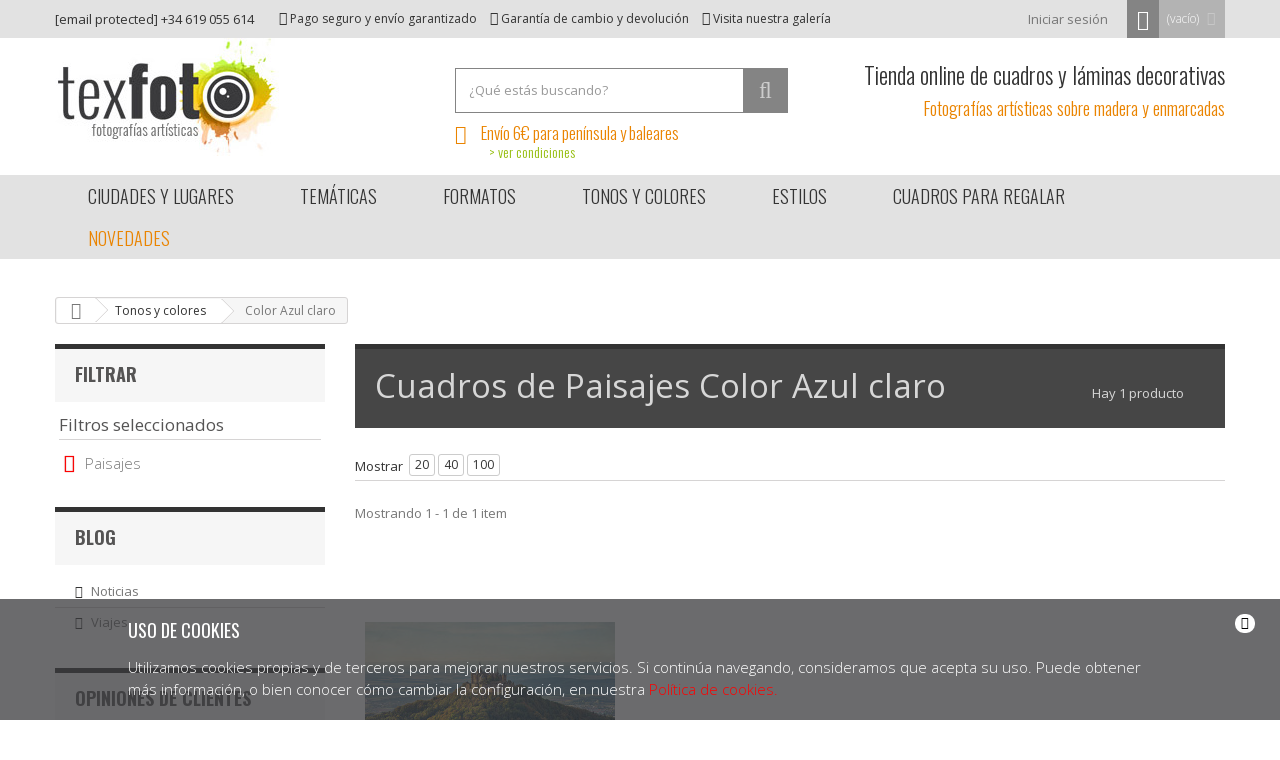

--- FILE ---
content_type: text/html; charset=utf-8
request_url: https://www.texfoto.com/cuadros-color-azul-claro-c-207/cuadros-paisajes
body_size: 11960
content:
<!DOCTYPE HTML>
<!--[if lt IE 7]> <html class="no-js lt-ie9 lt-ie8 lt-ie7" lang="es-es"><![endif]-->
<!--[if IE 7]><html class="no-js lt-ie9 lt-ie8 ie7" lang="es-es"><![endif]-->
<!--[if IE 8]><html class="no-js lt-ie9 ie8" lang="es-es"><![endif]-->
<!--[if gt IE 8]> <html class="no-js ie9" lang="es-es"><![endif]-->
<html lang="es-es" prefix="og: http://ogp.me/ns#">
	<head>
		<meta charset="utf-8" />
		<title>Cuadros de Paisajes  Color Azul claro</title>
		<meta name="description" content="Compra online cuadros de Paisajes  Color Azul claro. Cuadros fotográficos únicos y originales." />
										<meta property="og:title" content="Cuadros de Paisajes  Color Azul claro" />
																	<meta property="og:image" content="https://www.texfoto.com/img/texfoto-1418921328.jpg" />
												<meta property="og:type" content="website" />
												<meta property="og:url" content="https://www.texfoto.com/cuadros-color-azul-claro-c-207/cuadros-paisajes" />
												<meta property="og:site_name" content="Texfoto" />
															<meta name="twitter:card" content="summary_large_image" />
												<meta name="twitter:title" content="Cuadros de Paisajes  Color Azul claro" />
																	<meta name="twitter:image:src" content="https://www.texfoto.com/img/texfoto-1418921328.jpg" />
								<meta name="generator" content="PrestaShop" />
		<meta name="robots" content="index,follow" />
		<meta name="viewport" content="width=device-width, minimum-scale=0.25, maximum-scale=1.6, initial-scale=1.0" />
		<meta name="apple-mobile-web-app-capable" content="yes" />
					<link rel="canonical" href="https://www.texfoto.com/cuadros-color-azul-claro-c-207/cuadros-paisajes">
				<link rel="icon" type="image/vnd.microsoft.icon" href="/img/favicon.ico?1430303052" />
		<link rel="shortcut icon" type="image/x-icon" href="/img/favicon.ico?1430303052" />
			<link rel="stylesheet" href="https://www.texfoto.com/themes/default-bootstrap/cache/v_150_be23122e529ee4d35ddaf079cf3d8df2_all.css" type="text/css" media="all" />
		<script type="text/javascript">
var CUSTOMIZE_TEXTFIELD = 1;
var FancyboxI18nClose = 'Cerrar';
var FancyboxI18nNext = 'Siguiente';
var FancyboxI18nPrev = 'Anterior';
var ajax_allowed = true;
var ajaxsearch = true;
var alert_terms = 'Por favor, acepte la política de privacidad';
var baseDir = 'https://www.texfoto.com/';
var baseUri = 'https://www.texfoto.com/';
var blocksearch_type = 'top';
var closeMenuText = 'Close menu';
var closefilterstext = 'Close filters';
var comparator_max_item = 0;
var comparedProductsIds = [];
var contentOnly = false;
var customizationIdMessage = 'Customization #';
var delete_txt = 'Borrar';
var displayList = false;
var freeProductTranslation = '¡Gratis!';
var freeShippingTranslation = '¡Envio gratuito!';
var generated_date = 1768754893;
var id_lang = 1;
var img_dir = 'https://www.texfoto.com/themes/default-bootstrap/img/';
var instantsearch = false;
var isGuest = 0;
var isLogged = 0;
var isMobile = false;
var max_item = 'No puede comparar más de 0 productos';
var min_item = 'Debe elegir al menos un producto';
var page_name = 'Color Azul claro';
var placeholder_blocknewsletter = 'Introduce tu e-mail';
var priceDisplayMethod = 0;
var priceDisplayPrecision = 2;
var quickView = false;
var removingLinkText = 'Eliminar este producto del carrito';
var roundMode = 2;
var search_url = 'https://www.texfoto.com/buscar';
var static_token = 'b6337da3bea7a6bb54e2289a98ce70d5';
var token = 'b998ff64cb000bdaeacddc8ed9a5a8fc';
var usingSecureMode = true;
</script>

		<script type="text/javascript" src="https://www.texfoto.com/themes/default-bootstrap/cache/v_88_2ba597b772c05d03c04bb1a91ea924a4.js"></script>
			<script type="text/javascript">/*
* 2007-2016 PrestaShop
*
* NOTICE OF LICENSE
*
* This source file is subject to the Academic Free License (AFL 3.0)
* that is bundled with this package in the file LICENSE.txt.
* It is also available through the world-wide-web at this URL:
* http://opensource.org/licenses/afl-3.0.php
* If you did not receive a copy of the license and are unable to
* obtain it through the world-wide-web, please send an email
* to license@prestashop.com so we can send you a copy immediately.
*
* DISCLAIMER
*
* Do not edit or add to this file if you wish to upgrade PrestaShop to newer
* versions in the future. If you wish to customize PrestaShop for your
* needs please refer to http://www.prestashop.com for more information.
*
*  @author    PrestaShop SA <contact@prestashop.com>
*  @copyright 2007-2016 PrestaShop SA
*  @license   http://opensource.org/licenses/afl-3.0.php  Academic Free License (AFL 3.0)
*  International Registered Trademark & Property of PrestaShop SA
*/



function updateFormDatas()
{
	var nb = $('#quantity_wanted').val();
	var id = $('#idCombination').val();

	$('#paypal_payment_form input[name=quantity]').val(nb);
	$('#paypal_payment_form input[name=id_p_attr]').val(id);
}
	
$(document).ready( function() {

	if($('#in_context_checkout_enabled').val() != 1)
	{
		$('#payment_paypal_express_checkout').click(function() {
			$('#paypal_payment_form').submit();
			return false;
		});
	}


	var jquery_version = $.fn.jquery.split('.');
	if(jquery_version[0]>=1 && jquery_version[1] >= 7)
	{
		$('body').on('submit',"#paypal_payment_form", function () {
			updateFormDatas();
		});
	}
	else {
		$('#paypal_payment_form').live('submit', function () {
			updateFormDatas();
		});
	}

	function displayExpressCheckoutShortcut() {
		var id_product = $('input[name="id_product"]').val();
		var id_product_attribute = $('input[name="id_product_attribute"]').val();
		$.ajax({
			type: "GET",
			url: baseDir+'/modules/paypal/express_checkout/ajax.php',
			data: { get_qty: "1", id_product: id_product, id_product_attribute: id_product_attribute },
			cache: false,
			success: function(result) {
				if (result == '1') {
					$('#container_express_checkout').slideDown();
				} else {
					$('#container_express_checkout').slideUp();
				}
				return true;
			}
		});
	}

	$('select[name^="group_"]').change(function () {
		setTimeout(function(){displayExpressCheckoutShortcut()}, 500);
	});

	$('.color_pick').click(function () {
		setTimeout(function(){displayExpressCheckoutShortcut()}, 500);
	});

	if($('body#product').length > 0)
		setTimeout(function(){displayExpressCheckoutShortcut()}, 500);
	
	
			

	var modulePath = 'modules/paypal';
	var subFolder = '/integral_evolution';
	
			var baseDirPP = baseDir.replace('http:', 'https:');
		
	var fullPath = baseDirPP + modulePath + subFolder;
	var confirmTimer = false;
		
	if ($('form[target="hss_iframe"]').length == 0) {
		if ($('select[name^="group_"]').length > 0)
			displayExpressCheckoutShortcut();
		return false;
	} else {
		checkOrder();
	}

	function checkOrder() {
		if(confirmTimer == false)
			confirmTimer = setInterval(getOrdersCount, 1000);
	}

	});


</script>
			<script type="text/javascript">
				(window.gaDevIds=window.gaDevIds||[]).push('d6YPbH');
				(function(i,s,o,g,r,a,m){i['GoogleAnalyticsObject']=r;i[r]=i[r]||function(){
				(i[r].q=i[r].q||[]).push(arguments)},i[r].l=1*new Date();a=s.createElement(o),
				m=s.getElementsByTagName(o)[0];a.async=1;a.src=g;m.parentNode.insertBefore(a,m)
				})(window,document,'script','//www.google-analytics.com/analytics.js','ga');
				ga('create', 'UA-63952461-1', 'auto');
				ga('require', 'ec');
				
			</script>
		<link rel="stylesheet" href="https://fonts.googleapis.com/css?family=Open+Sans:300,400,600,700&amp;subset=latin,latin-ext" type="text/css" media="all" />
		<link href='https://fonts.googleapis.com/css?family=Oswald:400,700,300' rel='stylesheet' type='text/css' media="all" />
		<!--[if IE 8]>
		<script src="https://oss.maxcdn.com/libs/html5shiv/3.7.0/html5shiv.js"></script>
		<script src="https://oss.maxcdn.com/libs/respond.js/1.3.0/respond.min.js"></script>
		<![endif]-->
	</head>
	<body id="Color Azul claro" class="Color Azul claro hide-right-column lang_es">
          				<div id="page">
			<div class="header-container">
				<header id="header">
					<div class="banner">
						<div class="container">
							<div class="row">
								
							</div>
						</div>
					</div>
					<div class="nav">
						<div class="container">
							<div class="row">
								<nav><div id="movile_nav_menu" class="visible-xs">
	<span>
		<i class="icon-bars"></i>
		Menu
	</span>
</div><!-- MODULE Block cart -->
	<div class="shopping_cart">		
		<a href="https://www.texfoto.com/pedido-rapido" title="Ver mi carrito" rel="nofollow">
			<span class="ajax_cart_quantity unvisible">0</span>
			<span class="ajax_cart_product_txt unvisible">Producto</span>
			<span class="ajax_cart_product_txt_s unvisible">Productos</span>
			<span class="ajax_cart_total unvisible">
							</span>
			<span class="ajax_cart_no_product">(vacío)</span>
					</a>
					<div class="cart_block block exclusive">
				<div class="block_content">
					<!-- block list of products -->
					<div class="cart_block_list">
												<p class="cart_block_no_products">
							No contiene productos
						</p>
												<div class="cart-prices">
							<div class="cart-prices-line first-line">
								<span class="price cart_block_shipping_cost ajax_cart_shipping_cost">
																			¡Envio gratuito!
																	</span>
								<span>
									Envio
								</span>
							</div>
																					<div class="cart-prices-line last-line">
								<span class="price cart_block_total ajax_block_cart_total">0,00 €</span>
								<span>Total</span>
							</div>
													</div>
						<p class="cart-buttons">
							<a id="button_order_cart" class="btn btn-default button button-small" href="https://www.texfoto.com/pedido-rapido" title="Finalizar compra" rel="nofollow">
								<span>
									Finalizar compra<i class="icon-chevron-right right"></i>
								</span>
							</a>
						</p>
					</div>
				</div>
			</div><!-- .cart_block -->
			</div>

	<div id="layer_cart">
		<div class="clearfix">
			<div class="layer_cart_product col-xs-12 col-md-6">
				<span class="cross" title="Cerrar ventana"></span>
				<h2>
					<i class="icon-ok"></i>Producto añadido correctamente al carrito
				</h2>
				<div class="product-image-container layer_cart_img">
				</div>
				<div class="layer_cart_product_info">
					<span id="layer_cart_product_title" class="product-name"></span>
					<span id="layer_cart_product_attributes"></span>
					<div>
						<strong class="dark">Cantidad</strong>
						<span id="layer_cart_product_quantity"></span>
					</div>
					<div>
						<strong class="dark">Total</strong>
						<span id="layer_cart_product_price"></span>
					</div>
				</div>
			</div>
			<div class="layer_cart_cart col-xs-12 col-md-6">
				<h2>
					<!-- Plural Case [both cases are needed because page may be updated in Javascript] -->
					<span class="ajax_cart_product_txt_s  unvisible">
						Hay <span class="ajax_cart_quantity">0</span> productos en tu carrito.
					</span>
					<!-- Singular Case [both cases are needed because page may be updated in Javascript] -->
					<span class="ajax_cart_product_txt ">
						Hay 1 producto en tu carrito
					</span>
				</h2>
	
				<div class="layer_cart_row">
					<strong class="dark">
						Total
																					(IVA incl.)
																		</strong>
					<span class="ajax_block_products_total">
											</span>
				</div>
	
								<div class="layer_cart_row">
					<strong class="dark">
						Total envío&nbsp;(IVA incl.)					</strong>
					<span class="ajax_cart_shipping_cost">
													¡Envio gratuito!
											</span>
				</div>
								<div class="layer_cart_row">	
					<strong class="dark">
						Total
																					(IVA incl.)
																		</strong>
					<span class="ajax_block_cart_total">
											</span>
				</div>
				<div class="button-container">	
					<span class="continue btn btn-default button exclusive-medium" title="Continuar comprando">
						<span>
							<i class="icon-chevron-left left"></i>Continuar comprando
						</span>
					</span>
					<a class="btn btn-default button button-medium"	href="https://www.texfoto.com/pedido-rapido" title="Finalizar compra" rel="nofollow">
						<span>
							Finalizar compra<i class="icon-chevron-right right"></i>
						</span>
					</a>	
				</div>
			</div>
		</div>
		<div class="crossseling"></div>
	</div> <!-- #layer_cart -->
	<div class="layer_cart_overlay"></div>

<!-- /MODULE Block cart --><!-- Block user information module NAV  -->
<div class="header_user_info">
			<a class="login" href="https://www.texfoto.com/mi-cuenta" rel="nofollow" title="Entrar a tu cuenta de cliente">
			Iniciar sesión
		</a>
	</div>
<!-- /Block usmodule NAV -->
<div class="contact-nav-info hidden-xs hidden-sm">
	<a href="/cdn-cgi/l/email-protection#2a43444c456a5e4f524c455e4504494547" title="contact mail" rel="nofollow"><span class="__cf_email__" data-cfemail="95fcfbf3fad5e1f0edf3fae1fabbf6faf8">[email&#160;protected]</span></a> +34 619 055 614</div>
<div class="nav-shop-info hidden-xs hidden-sm">
    <span><i class="icon-thumbs-o-up"></i> Pago seguro y envío garantizado</span>
    <span><i class="icon-exchange"></i> Garantía de cambio y devolución</span>
    <span><a href="https://www.texfoto.com/content/8-galeria-fotografica" title="Nuestra tienda"><i class="icon-camera-retro"></i> Visita nuestra galería</a></span>
</div>
</nav>
							</div>
						</div>
					</div>
					<div>
						<div class="container">
							<div class="row">
								<div id="header_logo">
									<a href="https://www.texfoto.com/" title="Texfoto">
										<img class="logo img-responsive" src="https://www.texfoto.com/img/texfoto-1418921328.jpg" alt="Texfoto" width="237" height="118"/>
									</a>
								</div>
								<!-- Block search module TOP -->
<div id="search_block_top" class="col-sm-4 clearfix">
	<form id="searchbox" method="get" action="//www.texfoto.com/buscar" >
		<input type="hidden" name="controller" value="search" />
		<input type="hidden" name="orderby" value="position" />
		<input type="hidden" name="orderway" value="desc" />
		<input class="search_query form-control" type="text" id="search_query_top" name="q"  placeholder="¿Qué estás buscando?" value="" />
		<button type="submit" name="submit_search" class="btn btn-default button-search">
			<span>Buscar</span>
		</button>
	</form>
	<span class="free_shipping_header"><i class="icon-truck"></i>Envío 6€ para península y baleares <a href="https://www.texfoto.com/content/1-envios-plazos-entrega" title="condiciones de envio" class="shipping_conditions">> ver condiciones</a></span>
    
</div>
<script data-cfasync="false" src="/cdn-cgi/scripts/5c5dd728/cloudflare-static/email-decode.min.js"></script><script>
;(function ($) {
	$(function() {
		$("#searchbox").submit(function(e) {
			e.preventDefault();

			var q = $('#search_query_top').val();
			q = $.trim(q);
			//q = q.replace('&', '%26');

			if (q)
			{
				var url = "https://www.texfoto.com/module/djvnavigation/nsearch?search_query=1&id_lang=1&ajax=1";

				//console.log(url);

				$.ajax({
						"url": url,
						"dataType": 'json',
						"type": 'GET',
						"data": { "q": q }
					})
					.done(function(data) {
						//console.log(data);
						if (data['error'])
						{
							alert(data['error']);
						}
						else if (data['url'])
						{
							window.location = data['url'];
						}
					});
			}
		});
	});
})(jQuery);
</script>
<!-- /Block search module TOP -->
			<div class="htmlcontent-item-1 col-md-4 htmlcontent_displaytop col-xs-12 head-slogan">
																				<div class="item-html">
						        <p>
        Tienda online de cuadros y láminas decorativas
        </p>
    <p class="page-caption"><small>Fotografías artísticas sobre madera y enmarcadas</small></p>

					</div>
									</div>
								</div>
						</div>
						<div id="block_top_menu" class="blocktopmenu-container">
	<div class="container sf-contener">
		<div class="cat-title">Productos</div>
        <div class="sticky-logo">
                <a href="https://www.texfoto.com/" title="Texfoto">
                    <img src="https://www.texfoto.com/img/texfoto-1418921328.jpg" alt="Texfoto" />
                </a>
        </div>
        <div class="sticky-cart">
            <a href="https://www.texfoto.com/" rel="nofollow">
                <i class="icon icon-shopping-cart"></i>
                (<span class="ajax_cart_quantity">0</span>)
            </a>
        </div>
		<ul class="sf-menu clearfix menu-content">
			<li>
				<a href="https://www.texfoto.com/ciudades-y-lugares-c-97" title="Cuadros de ciudades y lugares">Ciudades y lugares</a>
				<ul class="sf-big-submenu">
					<li>
						<span class="sf-title hidden-xs hidden-sm">Lugares de los cuadros</span>
						<ul class="menu-columns menu-columns-3">
							<li>
								<a href="https://www.texfoto.com/cuadros-madrid-c-13" title="Cuadros de Madrid">Madrid</a>
							</li>
							<li>
								<a href="https://www.texfoto.com/cuadros-salamanca-c-217" title="Cuadros de Salamanca">Salamanca</a>
							</li>
                            <li>
								<a href="https://www.texfoto.com/cuadros-cuenca-c-215" title="Cuadros de Cuenca">Cuenca</a>
							</li>
                            <li>
								<a href="https://www.texfoto.com/cuadros-granada-c-214" title="Cuadros de Granada">Granada</a>
							</li>
                            <li>
								<a href="https://www.texfoto.com/cuadros-guadalajara-c-213" title="Cuadros de Gualadajara">Gualadajara</a>
							</li>
                            <li>
								<a href="https://www.texfoto.com/cuadros-segovia-c-219" title="Cuadros de Segovia">Segovia</a>
							</li>
                            <li>
								<a href="https://www.texfoto.com/cuadros-ciudad-real-c-224" title="Cuadros de Ciudad Real">Ciudad Real</a>
							</li>
                            <li>
								<a href="https://www.texfoto.com/cuadros-toledo-c-230" title="Cuadros de Toledo">Toledo</a>
							</li>
                            <li>
								<a href="https://www.texfoto.com/cuadros-avila-c-232" title="Cuadros de Ávila">Ávila</a>
							</li>
                            <li>
								<a href="https://www.texfoto.com/cuadros-caceres-c-234" title="Cuadros de Cáceres">Cáceres</a>
							</li>
                            <li>
								<a href="https://www.texfoto.com/cuadros-badajoz-c-238" title="Cuadros de Badajoz">Badajoz</a>
							</li>
                            <li>
								<a href="https://www.texfoto.com/cuadros-zaragoza-c-240" title="Cuadros de Zaragoza">Zaragoza</a>
							</li>
                            <li>
								<a href="https://www.texfoto.com/cuadros-barcelona-c-241" title="Cuadros de Barcelona">Barcelona</a>
							</li>
                            <li>
								<a href="https://www.texfoto.com/cuadros-valencia-c-242" title="Cuadros de Valencia">Valencia</a>
							</li>
                            <li class="break">
								<a href="https://www.texfoto.com/cuadros-bilbao-c-243" title="Cuadros de Bilbao">Bilbao</a>
							</li>
                            <li>
								<a href="https://www.texfoto.com/cuadros-san-sebastian-c-244" title="Cuadros de San Sebastián">San Sebastián</a>
							</li>
                            <li>
								<a href="https://www.texfoto.com/cuadros-sevilla-c-245" title="Cuadros de Sevilla">Sevilla</a>
							</li>
                            <li>
								<a href="https://www.texfoto.com/cuadros-malaga-c-247" title="Cuadros de Málaga">Málaga</a>
							</li>
                            <li>
								<a href="https://www.texfoto.com/cuadros-asturias-c-281" title="Cuadros de Asturias">Asturias</a>
							</li>
                            <li>
								<a href="https://www.texfoto.com/cuadros-cadiz-c-289" title="Cuadros de Cádiz">Cádiz</a>
							</li>
                            <li>
								<a href="https://www.texfoto.com/cuadros-soria-c-295" title="Cuadros de Soria">Soria</a>
							</li>
							<li>
								<a href="https://www.texfoto.com/cuadros-paris-c-176" title="Cuadros de París">París</a>
							</li>
							<li>
								<a href="https://www.texfoto.com/cuadros-londres-c-188" title="Cuadros de Londres">Londres</a>
							</li>
							<li>
								<a href="https://www.texfoto.com/cuadros-nueva-york-c-190" title="Cuadros de Nueva York">Nueva York</a>
							</li>
							<li>
								<a href="https://www.texfoto.com/cuadros-venecia-c-174" title="Cuadros de Venecia">Venecia</a>
							</li>
							<li>
								<a href="https://www.texfoto.com/cuadros-valle-del-loira-c-202" title="Cuadros de Valle del Loira">Valle del Loira</a>
							</li>
							<li>
								<a href="https://www.texfoto.com/cuadros-monte-saint-michel-c-179" title="Cuadros de Monte Saint-Michel">Monte Saint-Michel</a>
							</li>
							<li>
								<a href="https://www.texfoto.com/cuadros-burdeos-c-183" title="Cuadros de Burdeos">Burdeos</a>
							</li>
							<li>
								<a href="https://www.texfoto.com/cuadros-bruselas-c-187" title="Cuadros de Bruselas">Bruselas</a>
							</li>
							<li class="break">
								<a href="https://www.texfoto.com/cuadros-brujas-c-186" title="Cuadros de Brujas">Brujas</a>
							</li>
							<li>
								<a href="https://www.texfoto.com/cuadros-gante-c-184" title="Cuadros de Gante">Gante</a>
							</li>
							<li>
								<a href="https://www.texfoto.com/cuadros-budapest-c-194" title="Cuadros de Budapest">Budapest</a>
							</li>
							<li>
								<a href="https://www.texfoto.com/cuadros-etiopia-c-165" title="Cuadros de Etiopía">Etiopía</a>
							</li>
							<li>
								<a href="https://www.texfoto.com/cuadros-kenia-c-169" title="Cuadros de Kenia">Kenia</a>
							</li>
                            <li>
								<a href="https://www.texfoto.com/cuadros-tanzania-c-277" title="Cuadros de Tanzania">Tanzania</a>
							</li>
							<li>
								<a href="https://www.texfoto.com/cuadros-marruecos-c-200" title="Cuadros de Marruecos">Marruecos</a>
							</li>
							<li>
								<a href="https://www.texfoto.com/cuadros-china-c-171" title="Cuadros de China">China</a>
							</li>
							<li>
								<a href="https://www.texfoto.com/cuadros-kazajistan-c-196" title="Cuadros de Kazajistán">Kazajistán</a>
							</li>
							<li>
								<a href="https://www.texfoto.com/cuadros-samarkanda-c-198" title="Cuadros de Samarkanda">Samarkanda</a>
							</li>
							<li>
								<a href="https://www.texfoto.com/cuadros-uzbekistan-c-199" title="Cuadros de Uzbekistán">Uzbekistán</a>
							</li>
							<li>
								<a href="https://www.texfoto.com/cuadros-mongolia-c-201" title="Cuadros de Mongolia">Mongolia</a>
							</li>
                            <li>
								<a href="https://www.texfoto.com/cuadros-india-c-300" title="Cuadros de India">India</a>
							</li>
                            <li>
								<a href="https://www.texfoto.com/cuadros-hungria-c-314" title="Cuadros de Hungría">Hungría</a>
							</li>
							
							<li>
								<a href="https://www.texfoto.com/navarra-c-328" title="Cuadros de Navarra">Navarra</a>
							</li>
							<li class="break">
								<a href="https://www.texfoto.com/africa-c-329" title="Cuadros de África">África</a>
							</li>
							
							<li>
								<a href="https://www.texfoto.com/vizcaya-c-332" title="Cuadros de Vizcaya">Vizcaya</a>
							</li>
							<li>
								<a href="https://www.texfoto.com/pais-vasco-c-333" title="Cuadros de País Vasco">País Vasco</a>
							</li>
							
							<li>
								<a href="https://www.texfoto.com/luarca-c-336" title="Cuadros de Luarca">Luarca</a>
							</li>
							
							<li>
								<a href="https://www.texfoto.com/lugo-c-338" title="Cuadros de Lugo">Lugo</a>
							</li>
							
							<li>
								<a href="https://www.texfoto.com/italia-c-340" title="Cuadros de Italia">Italia</a>
							</li>
							
							<li>
								<a href="https://www.texfoto.com/pedraza-c-342" title="Cuadros de Pedraza">Pedraza</a>
							</li>
							<li>
								<a href="https://www.texfoto.com/medina-del-campo-c-343" title="Cuadros de Medina del Campo">Medina del Campo</a>
							</li>
							<li>
								<a href="https://www.texfoto.com/valladolid-c-344" title="Cuadros de Valladolid">Valladolid</a>
							</li>
							<li>
								<a href="https://www.texfoto.com/francia-c-345" title="Cuadros de Francia">Francia</a>
							</li>
							<li>
								<a href="https://www.texfoto.com/arevalo-c-346" title="Cuadros de Arévalo">Arévalo</a>
							</li>
							<li>
								<a href="https://www.texfoto.com/shaftesbury-c-347" title="Cuadros de Shaftesbury">Shaftesbury</a>
							</li>
							<li>
								<a href="https://www.texfoto.com/gales-c-348" title="Cuadros de Gales">Gales</a>
							</li>
							
							<li>
								<a href="https://www.texfoto.com/inglaterra-c-359" title="Cuadros de Inglaterra">Inglaterra</a>
							</li>

						</ul>
					</li>
				</ul>
			</li>
			<li>
				<span>Temáticas</span>
				<ul class="sf-big-submenu">
					<li>
						<span class="sf-title hidden-xs hidden-sm">Temáticas de los cuadros</span>
						<ul class="menu-columns menu-columns-3">
							<li>
								<a href="https://www.texfoto.com/urbanos-c-14" title="Cuadros Urbanos">Urbana</a>
							</li>
							<li>
								<a href="https://www.texfoto.com/cuadros-viajes-c-15" title="Cuadros de Viajes">Viajes</a>
							</li>
							<li>
								<a href="https://www.texfoto.com/cuadros-arquitectura-c-16" title="Cuadros de Arquitectura">Arquitectura</a>
							</li>
							<li>
								<a href="https://www.texfoto.com/cuadros-ciudades-c-17" title="Cuadros de Ciudades">Ciudades</a>
							</li>
							<li>
								<a href="https://www.texfoto.com/cuadros-paisajes-c-28" title="Cuadros de Paisajes">Paisajes</a>
							</li>
							<li>
								<a href="https://www.texfoto.com/cuadros-arboles-c-29" title="Cuadros de Árboles">Árboles</a>
							</li>
							<li class="break">
								<a href="https://www.texfoto.com/cuadros-monumentos-c-35" title="Cuadros de Monumentos">Monumentos</a>
							</li>
							<li>
								<a href="https://www.texfoto.com/sociales-c-62" title="Cuadros Sociales">Social</a>
							</li>
							<li>
								<a href="https://www.texfoto.com/cuadros-ocio-c-63" title="Cuadros de Ocio">Ocio</a>
							</li>
							<li>
								<a href="https://www.texfoto.com/culturales-c-67" title="Cuadros de Cultura">Cultura</a>
							</li>
							<li>
								<a href="https://www.texfoto.com/cuadros-arte-c-73" title="Cuadros de Arte">Arte</a>
							</li>
							<li>
								<a href="https://www.texfoto.com/deportivos-c-74" title="Cuadros Deportivos">Deportivo</a>
							</li>
							<li>
								<a href="https://www.texfoto.com/religiosos-c-83" title="Cuadros Religiosos">Religioso</a>
							</li>
							<li class="break">
								<a href="https://www.texfoto.com/cuadros-naturaleza-c-86" title="Cuadros de Naturaleza">Naturaleza</a>
							</li>
							<li>
								<a href="https://www.texfoto.com/cuadros-puentes-c-89" title="Cuadros de Puentes">Puentes</a>
							</li>
							<li>
								<a href="https://www.texfoto.com/cuadros-retratos-c-166" title="Cuadros de Retratos">Retratos</a>
							</li>
							<li>
								<a href="https://www.texfoto.com/etnicos-c-167" title="Cuadros Étnicos">Étnico</a>
							</li>
							<li>
								<a href="https://www.texfoto.com/africanos-c-168" title="Cuadros Africanos">Africana</a>
							</li>
							<li>
								<a href="https://www.texfoto.com/cuadros-fauna-c-173" title="Cuadros de Fauna">Fauna</a>
							</li>
							<li>
								<a href="https://www.texfoto.com/cuadros-personajes-urbanos-c-193" title="Cuadros de Personajes Urbanos">Personajes Urbanos</a>
							</li>
						</ul>
						
					</li>
				</ul>
			</li>
			<li>
				<span>Formatos</span>
				<ul class="sf-med-submenu">
					<li>
						<span class="sf-title hidden-xs hidden-sm">Formatos de los cuadros</span>
						<ul>
							<li>
								<a href="https://www.texfoto.com/panoramicos-c-18" title="Cuadros Panorámicas">Panorámica</a>
							</li>
							<li>
								<a href="https://www.texfoto.com/horizontales-c-36" title="Cuadros Horizontales">Horizontal</a>
							</li>
							<li>
								<a href="https://www.texfoto.com/verticales-c-41" title="Cuadros Verticales">Vertical</a>
							</li>
						</ul>
					</li>
				</ul>
			</li>
			<li>
				<span>Tonos y colores</span>
				<ul class="sf-med-submenu">
					<li>
						<span class="sf-title hidden-xs hidden-sm">Tonos y colores de los cuadros</span>
						<ul class="menu-colors row">
							<li class="col-md-2">
								<a href="https://www.texfoto.com/cuadros-color-castano-c-103" class="castano">Castaño</a>
							</li>
							<li class="col-md-2">
								<a href="https://www.texfoto.com/cuadros-color-teja-c-104" class="teja">Teja</a>
							</li>
							<li class="col-md-2">
								<a href="https://www.texfoto.com/cuadros-color-naranja-c-105" class="naranja">Naranja</a>
							</li>
							<li class="col-md-2">
								<a href="https://www.texfoto.com/cuadros-color-roble-c-106" class="roble">Roble</a>
							</li>
							<li class="col-md-2">
								<a href="https://www.texfoto.com/cuadros-color-haya-c-107" class="haya">Haya</a>
							</li>
							<li class="col-md-2">
								<a href="https://www.texfoto.com/cuadros-color-amarillo-c-108" class="amarillo">Amarillo</a>
							</li>
							<li class="col-md-2">
								<a href="https://www.texfoto.com/cuadros-color-caqui-c-109" class="caqui">Caqui</a>
							</li>
							<li class="col-md-2">
								<a href="https://www.texfoto.com/cuadros-color-verde-oliva-c-203" class="verde-oliva">Verde oliva</a>
							</li>
							<li class="col-md-2">
								<a href="https://www.texfoto.com/cuadros-color-verde-c-204" class="verde">Verde</a>
							</li>
							<li class="col-md-2">
								<a href="https://www.texfoto.com/cuadros-color-turquesa-oscuro-c-205" class="turquesa-oscuro">Turquesa oscuro</a>
							</li>
							<li class="col-md-2">
								<a href="https://www.texfoto.com/cuadros-color-azul-oscuro-c-206" class="azul-oscuro">Azul oscuro</a>
							</li>
							<li class="col-md-2">
								<a href="https://www.texfoto.com/cuadros-color-azul-claro-c-207" class="azul-claro">Azul claro</a>
							</li>
							<li class="col-md-2">
								<a href="https://www.texfoto.com/cuadros-color-gris-pizarra-c-208" class="gris-pizarra">Gris pizarra</a>
							</li>
							<li class="col-md-2">
								<a href="https://www.texfoto.com/cuadros-color-gris-vison-c-209" class="gris-vison">Gris visón</a>
							</li>
							<li class="col-md-2">
								<a href="https://www.texfoto.com/cuadros-color-arena-c-210" class="arena">Arena</a>
							</li>
							<li class="col-md-2">
								<a href="https://www.texfoto.com/cuadros-color-marron-oscuro-c-211" class="marron-oscuro">Marrón oscuro</a>
							</li>
							<li class="col-md-2">
								<a href="https://www.texfoto.com/cuadros-color-violeta-c-212" class="violeta">Violeta</a>
							</li>
							<li class="col-md-2">
								<a href="https://www.texfoto.com/cuadros-color-blanco-y-negro-c-110" class="byn">Blanco y negro</a>
							</li>
						</ul>
					</li>
				</ul>
			</li>
			<li>
				<span>Estilos</span>
				<ul class="sf-med-submenu">
					<li>
						<span class="sf-title hidden-xs hidden-sm">Estilos de los cuadros</span>
						<ul class="menu-columns menu-columns-3">
							<li>
								<a href="https://www.texfoto.com/pictoricos-c-21" title="Cuadros de estilo Pictórico">Pictórico</a>
							</li>
							<li>
								<a href="https://www.texfoto.com/modernos-c-22" title="Cuadros de estilo Moderno">Moderno</a>
							</li>
							<li>
								<a href="https://www.texfoto.com/artisticos-c-23" title="Cuadros de estilo Artístico">Artístico</a>
							</li>
							<li>
								<a href="https://www.texfoto.com/colores-c-24" title="Cuadros de estilo Colorido">Color</a>
							</li>
							<li>
								<a href="https://www.texfoto.com/cuadros-blanco-y-negro-c-25" title="Cuadros en Blanco y negro">Blanco y negro</a>
							</li>
							<li class="break">
								<a href="https://www.texfoto.com/clasicos-c-26" title="Cuadros de estilo Clásico">Clásico</a>
							</li>
							<li>
								<a href="https://www.texfoto.com/cuadros-vintage-c-30" title="Cuadros de estilo Vintage">Vintage</a>
							</li>
							<li>
								<a href="https://www.texfoto.com/cuadros-retro-c-31" title="Cuadros de estilo Retro">Retro</a>
							</li>
							<li>
								<a href="https://www.texfoto.com/bucolicos-c-44" title="Cuadros de estilo Bucólico">Bucólico</a>
							</li>
						</ul>
					</li>
				</ul>
			</li>
			<!--<li><a href="#" title="Cuadros de Lo más destacado">Lo más destacado</a></li> -->
			<li><a href="/para-regalar-t-7" title="Cuadros para regalar">Cuadros para regalar</a></li>

			<li><a href="/novedades-c-360" title="Novedades" class="ofertas">Novedades</a></li>
            
		</ul>
	</div>
</div>
<!--<div align="center" style="background-color:#797979; height:30px;">
<p>
<span style="font-size:14px; color:#fff;line-height:2;">Ampliamos las horas de apertura en estas Fiestas:</span>  <span style="font-size:14px; line-height:2;"><a href="/content/15-horario-de-navidad" style="color: #ffc62c">consulta el horario</a></span>
</p>
</div>-->
<br/>

					</div>
				</header>
			</div>
			<div class="columns-container">
				
				<div id="columns" class="container">
											
<!-- Breadcrumb -->
<div class="breadcrumb clearfix">
	<a class="home" href="https://www.texfoto.com/" title="Volver a Inicio"><i class="icon-home"></i></a>
			<span class="navigation-pipe">&gt;</span>
					<span class="navigation_page">														 	<span itemscope itemtype="http://data-vocabulary.org/Breadcrumb"><a itemprop="url" href="https://www.texfoto.com/cuadros-tonos-y-colores-c-102" title="Tonos y colores">Tonos y colores</span></a></span>
					 	<span class="navigation-pipe">></span>
										Color Azul claro
							</span>
			</div>
<!-- /Breadcrumb -->

										<div class="row">
												<div id="left_column" class="column col-xs-12 col-sm-3">	<!-- Dejavu navigation module -->

<script type="text/javascript">
current_friendly_url = '';
param_product_url = '';
current_url_withoutprices = '/cuadros-color-azul-claro-c-207/cuadros-paisajes';
</script>


<div class="block products-block filters">
	<h4> Filtrar</h4>
	
		
		<div class="activatedFilters filters_group">
			<h5>Filtros seleccionados</h5>
			<ul>
							<li>
					<a href="https://www.texfoto.com/cuadros-color-azul-claro-c-207"><span class="removeFilter"></span>Paisajes</a>
				</li>
						</ul>
		</div>
		
	
	
	
	    
	
		

		
																																		
	
	
		
		
		
	
		
		
	
	</div>

<div id="ph_simpleblog_categories" class="block informations_block_left">
	<p class="title_block"><a href="https://www.texfoto.com/blog" title="Blog">Blog</a></p>
	<div class="block_content list-block">
		<ul>
							<li><a href="https://www.texfoto.com/blog/noticias" title="Enlace Noticias">Noticias</a></li>
							<li><a href="https://www.texfoto.com/blog/viajes" title="Enlace Viajes">Viajes</a></li>
					</ul>
	</div>
</div><!-- Block testimonies module -->
<div id="block_testimonies" class="block">
	<h4>Opiniones de clientes</h4>
	
	<div id="randomtestimony">
		<p class="testimonySpeech">
			"<a href="/index.php?fc=module&module=blocktestimonies&controller=display#">Compré un cuadro del Big Ben y le encantó.</a>"
		
		</p>
		<a class="all-testimonies" href="/opiniones-clientes">Ver todas las opiniones</a>

	</div>
	
	<div class="blocktestimonial">	
		<p>
			¿Has comprado en Texfoto?
		</p>
		<a href="/index.php?fc=module&module=blocktestimonies&controller=add">Danos tu opinión</a>
	</div>
</div>
<!-- /Block testimonies module --></div>
																		<div id="center_column" class="center_column col-xs-12 col-sm-9">
	<div class="bg-general">
	
			
			
						<div class="content_scene_cat"><div class="content_scene_cat_bg"><div class="cat_desc"><h1 class="category-name page-heading">Cuadros de Paisajes  Color Azul claro
							</h1>
								<span class="heading-counter">Hay 1 producto</span>

							<div class="rte">
															</div>
						</div>
					</div>
									</div>
				
				<span class="subheader">				

				
				
				</span>				
				
		

		
					<div class="content_sortPagiBar clearfix">
				<div class="sortPagiBar clearfix">
												

	<div class="productsSortForm hidden-xs">
		<div class="items-num-container">	
						<form action="https://www.texfoto.com/cuadros-color-azul-claro-c-207/cuadros-paisajes"  method="get">
				<label for="n">Mostrar</label>
				<input type="submit" class="btn btn-default btn-xs" name="n" value="20" />
				<input type="submit" class="btn btn-default btn-xs" name="n" value="40" />
				<input type="submit" class="btn btn-default btn-xs" name="n" value="100" />
			</form>
		</div>
		
	</div>

	<div class="products_mobile_filter visible-xs">
		<span class="filter_menu">
			<i class="icon-filter"></i>
		</span>
		Filter
	</div>

										
				</div>
				<div class="top-pagination-content clearfix">
					
	
			<!-- Pagination -->
	<div id="pagination" class="pagination clearfix">
			</div>
    <div class="product-count">
    	        	                        	                        	Mostrando 1 - 1 de 1 item
       	    </div>
	<!-- /Pagination -->

				</div>
			</div>
			
				
									
		
	
	<!-- Products list -->
	<ul class="product_list grid row">
			
		
		
								<li class=" col-xs-12 col-sm-6 col-md-4 first-in-line last-line first-item-of-tablet-line first-item-of-mobile-line last-mobile-line">
			<div class="product-container"  itemscope itemtype="http://schema.org/Product">
				<div class="left-block">
					<div class="product-image-container">
						<a class="product_img_link"	href="https://www.texfoto.com/cuadros-viajes/851-cuadro-horizontal-castillo-de-hohenzollern-hechingen-n01.html" title="Cuadro horizontal Castillo de Hohenzollern, Hechingen nº01" itemprop="url">
							<img class="replace-2x img-responsive" src="https://www.texfoto.com/3099-home_default/cuadro-horizontal-castillo-de-hohenzollern-hechingen-n01.jpg" alt="Cuadro horizontal Castillo de Hohenzollern, Hechingen nº01" title="Cuadro horizontal Castillo de Hohenzollern, Hechingen nº01"  itemprop="image" />
													</a>
																													</div>
					
					
				</div>
				<div class="right-block">
					<h5 itemprop="name">
												<a class="product-name" href="https://www.texfoto.com/cuadros-viajes/851-cuadro-horizontal-castillo-de-hohenzollern-hechingen-n01.html" title="Cuadro horizontal Castillo de Hohenzollern, Hechingen nº01" itemprop="url" >
							Cuadro horizontal Castillo de...
													</a>
					</h5>
					
											<p class="product-desc" itemprop="description">
							Cuadro horizontal Castillo de Hohenzollern en Hechingen, Alemania.
						</p>
															<div class="content_price">
						<span class="prefix-price">desde</span>
													<span class="price product-price">
								7,00 €							</span>
														
							
											</div>
																<div class="color-list-container"></div>
										<div class="button-container">
																													<a class="button ajax_add_to_cart_button btn btn-default" href="https://www.texfoto.com/carro-de-la-compra?add=1&amp;id_product=851&amp;token=b6337da3bea7a6bb54e2289a98ce70d5" rel="nofollow" title="A&ntilde;adir al carrito" data-id-product="851" data-minimal_quantity="1">
									<span>A&ntilde;adir al carrito</span>
								</a>
																			<a class="button lnk_view btn btn-default" href="https://www.texfoto.com/cuadros-viajes/851-cuadro-horizontal-castillo-de-hohenzollern-hechingen-n01.html" title="Ver">
							<span>M&aacute;s</span>
						</a>
					</div>
					<div class="product-flags">
																														</div>
					
																				</div>
											</div><!-- .product-container> -->
		</li>
		</ul>





			
			<div class="content_sortPagiBar">			
									<div class="bottom-pagination-content clearfix">
						
	
			<!-- Pagination -->
	<div id="pagination_bottom" class="pagination clearfix">
			</div>
    <div class="product-count">
    	        	                        	                        	Mostrando 1 - 1 de 1 item
       	    </div>
	<!-- /Pagination -->

					</div>
							</div>
								
	</div>
					</div><!-- #center_column -->
										</div><!-- .row -->
				</div><!-- #columns -->
			</div><!-- .columns-container -->
			<!-- Footer -->
			<div class="footer-head">
				<div class="container">
					<div class="row">
						
					</div>
				</div>
			</div>
			<div class="footer-container">
				<footer id="footer"  class="container">
					<div class="row">			<div class="htmlcontent-item-1 col-md-3 htmlcontent_displayFooter col-sm-6 col-xs-12">
																				<div class="item-html">
						<h3>Atención al cliente</h3>
<p>Aquí tienes toda la información sobre el funcionamiento de nuestra tienda</p>
<ul class="link-lists">
<li><a href="/content/1-envios-plazos-entrega">Envíos y plazo de entrega</a></li>
<li><a href="/content/9-cambios-y-devoluciones">Cambios y devoluciones</a></li>
<li><a href="/content/2-aviso-legal">Aviso legal</a></li>
<li><a href="/content/18-politica-de-cookies">Política de cookies</a></li>
<li><a href="/content/17-politica-de-privacidad"> Política de privacidad </a></li>
</ul>
					</div>
									</div>
			<div class="htmlcontent-item-2 col-md-3 htmlcontent_displayFooter col-sm-6 separator">
																				<div class="item-html">
						<h3>Formas de pago</h3>
<p>En nuestra tienda podrás pagar de las siguientes maneras</p>
<ul class="link-lists">
<li><a href="/content/5-formas-de-pago#card">Transferencia bancaria</a></li>
<li><a href="/content/5-formas-de-pago#paypal">Paypal</a></li>
<li><a href="/content/5-formas-de-pago#bankwire">Tarjeta de crédito/débito</a></li>
</ul>
					</div>
									</div>
			<div class="htmlcontent-item-3 col-md-3 htmlcontent_displayFooter col-md-push-3 separator ">
																				<div class="item-html">
						<h3>Contacta con nosotros</h3>
<p>¿Tienes alguna duda o problema con tu pedido? Escríbenos o llámanos:</p>
<ul class="link-lists">
<li><a href="/contactenos">Formulario de contacto</a></li>
<li><a href="/cdn-cgi/l/email-protection#355c5b535a7541504d535a415a1b565a58"><span class="__cf_email__" data-cfemail="30595e565f70445548565f445f1e535f5d">[email&#160;protected]</span></a></li>
<li><a href="/content/8-galeria-fotografica">Visita nuestra galería</a></li>
<li>+34 619 055 614</li>
</ul>
<ul class="social_links">
		<li><a href="https://www.facebook.com/pages/TexFoto/469257659861068" target="_blank" title="Facebook texfoto"><i class="icon icon-facebook"></i></a></li>
<li><a href="https://www.youtube.com/channel/UCR5g_IKtLr9ANDIP39SB53g" target="_blank" title="Youtube"><i class="icon icon-youtube-play"></i></a></li>
</ul>

					</div>
									</div>
	<!-- Block Newsletter module-->
<div id="newsletter_block_left" class="block col-md-3 col-md-pull-3 col-sm-6 col-sm-pull-6 separator">
    <h3>Suscribir</h3>
    <p>
        Recibe en tu email nuestras mejores ofertas y novedades, solo para ti
    </p>
    <div class="block_content">
        <form action="//www.texfoto.com/" method="post" id="form_newsletter">
            <div class="form-group" >
                <input class="inputNew form-control grey newsletter-input" id="newsletter-input" type="text" name="email" size="18" value="Introduce tu e-mail" />
                <button type="submit" name="submitNewsletter" class="btn btn-red button">
                    <span>Enviar</span>
                </button>
                <input type="checkbox" name="accept" id="accept_conditions" value="1" />
                <label class="control-label" for="accept">Sí, acepto la <a href="https://www.texfoto.com/content/2-aviso-legal" class="open-conditions" rel="nofollow" style="color: #ea8400">política de privacidad.</a></label>
                <input type="hidden" name="action" value="0" />
            </div>
        </form>
    </div>
</div>
<!-- /Block Newsletter module-->
<div class="djv-cookies-container">
	<h3>Uso de Cookies</h3>
	<p>Utilizamos cookies propias y de terceros para mejorar nuestros servicios. Si continúa navegando, consideramos que acepta su uso. Puede obtener más información, o bien conocer cómo cambiar la configuración, en nuestra <a href="/content/6-politica-de-cookies">Política de cookies.</a></p>
	<span id="djv-close-cookies" class="icon-remove"></span>
</div>

<script data-cfasync="false" src="/cdn-cgi/scripts/5c5dd728/cloudflare-static/email-decode.min.js"></script><script type="text/javascript">
	(function($){
		$(function(){
			
			$('.djv-cookies-container').slideDown('slow');
			
			$('#djv-close-cookies').click(function(){
				$('.djv-cookies-container').slideUp('slow');
			});
		});
	})(jQuery);
</script>
				<script type="text/javascript">
					jQuery(document).ready(function(){
						var MBG = GoogleAnalyticEnhancedECommerce;
						MBG.setCurrency('EUR');
						ga('send', 'pageview');
					});
				</script></div>
				</footer>
				<div class="footer-foot">
					<div class="container">
						<div class="row">
										<div class="htmlcontent-item-1  htmlcontent_footerfoot footer-info">
																				<div class="item-html">
						© 2015 Texfoto, S.L. - Todos los derechos reservados <a href="/content/7-quienes-somos">- Quienes Somos</a>
					</div>
									</div>
	
						</div>
					</div>
				</div>
			</div><!-- #footer -->
		</div><!-- #page -->
<script defer src="https://static.cloudflareinsights.com/beacon.min.js/vcd15cbe7772f49c399c6a5babf22c1241717689176015" integrity="sha512-ZpsOmlRQV6y907TI0dKBHq9Md29nnaEIPlkf84rnaERnq6zvWvPUqr2ft8M1aS28oN72PdrCzSjY4U6VaAw1EQ==" data-cf-beacon='{"version":"2024.11.0","token":"885e225ae94c4032a28b061f4b82155f","r":1,"server_timing":{"name":{"cfCacheStatus":true,"cfEdge":true,"cfExtPri":true,"cfL4":true,"cfOrigin":true,"cfSpeedBrain":true},"location_startswith":null}}' crossorigin="anonymous"></script>
<script>(function(){function c(){var b=a.contentDocument||a.contentWindow.document;if(b){var d=b.createElement('script');d.innerHTML="window.__CF$cv$params={r:'9bff941e5948abc7',t:'MTc2ODc1NDg5Mg=='};var a=document.createElement('script');a.src='/cdn-cgi/challenge-platform/scripts/jsd/main.js';document.getElementsByTagName('head')[0].appendChild(a);";b.getElementsByTagName('head')[0].appendChild(d)}}if(document.body){var a=document.createElement('iframe');a.height=1;a.width=1;a.style.position='absolute';a.style.top=0;a.style.left=0;a.style.border='none';a.style.visibility='hidden';document.body.appendChild(a);if('loading'!==document.readyState)c();else if(window.addEventListener)document.addEventListener('DOMContentLoaded',c);else{var e=document.onreadystatechange||function(){};document.onreadystatechange=function(b){e(b);'loading'!==document.readyState&&(document.onreadystatechange=e,c())}}}})();</script></body></html>